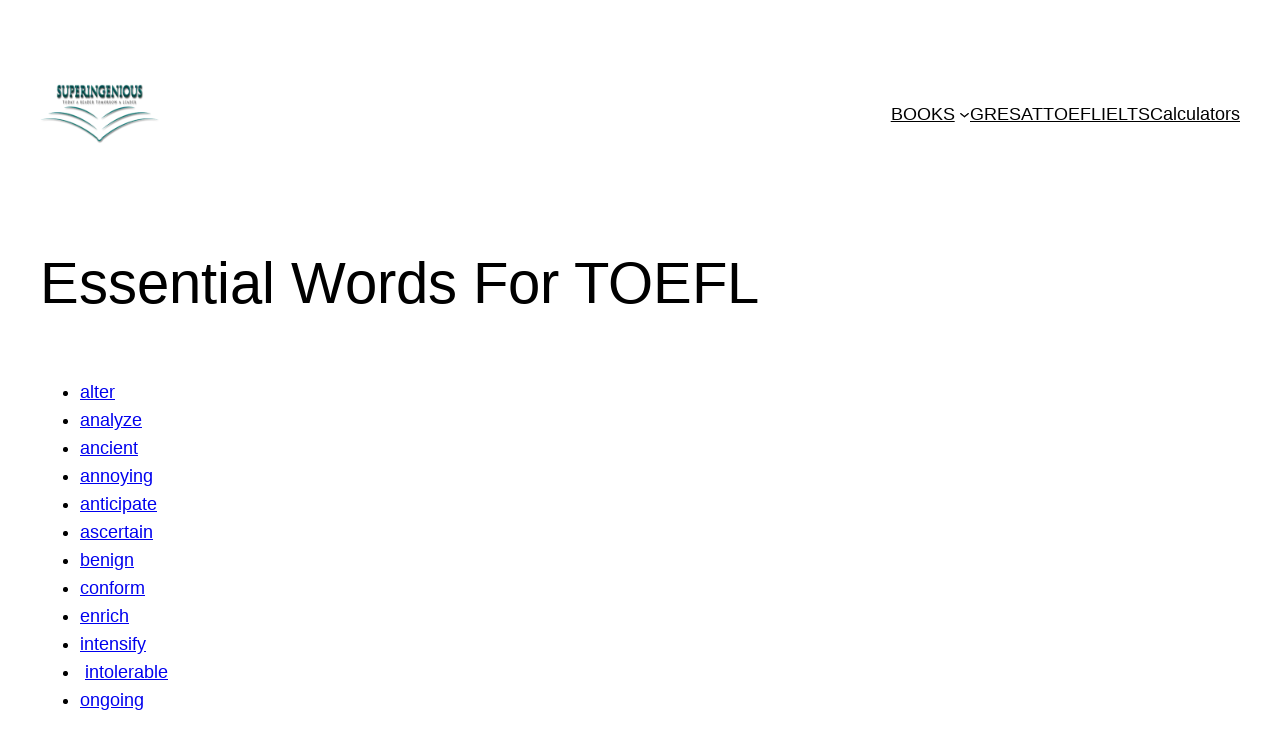

--- FILE ---
content_type: text/html; charset=UTF-8
request_url: https://superingenious.com/essential-words-for-toefl/3/
body_size: 11045
content:
<!DOCTYPE html><html lang="en-US"><head><script data-no-optimize="1">var litespeed_docref=sessionStorage.getItem("litespeed_docref");litespeed_docref&&(Object.defineProperty(document,"referrer",{get:function(){return litespeed_docref}}),sessionStorage.removeItem("litespeed_docref"));</script> <meta charset="UTF-8" /><meta name="viewport" content="width=device-width, initial-scale=1" /><meta name='robots' content='index, follow, max-image-preview:large, max-snippet:-1, max-video-preview:-1' /><meta name="description" content="Expand your English vocabulary with the most frequently encountered and Essential Words For TOEFL vocabulary list." /><link rel="canonical" href="https://superingenious.com/essential-words-for-toefl/3/" /><link rel="prev" href="https://superingenious.com/essential-words-for-toefl/2/" /><link rel="next" href="https://superingenious.com/essential-words-for-toefl/4/" /><meta property="og:locale" content="en_US" /><meta property="og:type" content="article" /><meta property="og:title" content="Essential Words For TOEFL - Page 3 of 10 - Superingenious" /><meta property="og:description" content="Expand your English vocabulary with the most frequently encountered and Essential Words For TOEFL vocabulary list." /><meta property="og:url" content="https://superingenious.com/essential-words-for-toefl/" /><meta property="og:site_name" content="Superingenious" /><meta property="article:publisher" content="https://www.facebook.com/English.Books.super" /><meta property="article:author" content="https://www.facebook.com/English.Books.super" /><meta property="article:published_time" content="2022-09-19T21:48:56+00:00" /><meta property="article:modified_time" content="2022-09-20T19:45:50+00:00" /><meta property="og:image" content="https://superingenious.com/wp-content/uploads/2022/09/Essential-Words-For-TOEFL-1.webp" /><meta property="og:image:width" content="400" /><meta property="og:image:height" content="600" /><meta property="og:image:type" content="image/webp" /><meta name="author" content="Superingenious" /><meta name="twitter:card" content="summary_large_image" /><meta name="twitter:creator" content="@https://twitter.com/EnglishBooks6" /><meta name="twitter:site" content="@EnglishBooks6" /><meta name="twitter:label1" content="Written by" /><meta name="twitter:data1" content="Superingenious" /><meta name="twitter:label2" content="Est. reading time" /><meta name="twitter:data2" content="26 minutes" /> <script type="application/ld+json" class="yoast-schema-graph">{"@context":"https://schema.org","@graph":[{"@type":"Article","@id":"https://superingenious.com/essential-words-for-toefl/3/#article","isPartOf":{"@id":"https://superingenious.com/essential-words-for-toefl/"},"author":{"name":"Superingenious","@id":"https://superingenious.com/#/schema/person/a0765c5d77a48204bcaedd6cac323e66"},"headline":"Essential Words For TOEFL","datePublished":"2022-09-19T21:48:56+00:00","dateModified":"2022-09-20T19:45:50+00:00","mainEntityOfPage":{"@id":"https://superingenious.com/essential-words-for-toefl/"},"wordCount":5864,"publisher":{"@id":"https://superingenious.com/#/schema/person/a0765c5d77a48204bcaedd6cac323e66"},"image":{"@id":"https://superingenious.com/essential-words-for-toefl/3/#primaryimage"},"thumbnailUrl":"https://superingenious.com/wp-content/uploads/2022/09/Essential-Words-For-TOEFL-1.webp","keywords":["Essential Words"],"articleSection":["Blog","TOEFL"],"inLanguage":"en-US"},{"@type":"WebPage","@id":"https://superingenious.com/essential-words-for-toefl/","url":"https://superingenious.com/essential-words-for-toefl/3/","name":"Essential Words For TOEFL - Page 3 of 10 - Superingenious","isPartOf":{"@id":"https://superingenious.com/#website"},"primaryImageOfPage":{"@id":"https://superingenious.com/essential-words-for-toefl/3/#primaryimage"},"image":{"@id":"https://superingenious.com/essential-words-for-toefl/3/#primaryimage"},"thumbnailUrl":"https://superingenious.com/wp-content/uploads/2022/09/Essential-Words-For-TOEFL-1.webp","datePublished":"2022-09-19T21:48:56+00:00","dateModified":"2022-09-20T19:45:50+00:00","description":"Expand your English vocabulary with the most frequently encountered and Essential Words For TOEFL vocabulary list.","breadcrumb":{"@id":"https://superingenious.com/essential-words-for-toefl/3/#breadcrumb"},"inLanguage":"en-US","potentialAction":[{"@type":"ReadAction","target":["https://superingenious.com/essential-words-for-toefl/3/"]}]},{"@type":"ImageObject","inLanguage":"en-US","@id":"https://superingenious.com/essential-words-for-toefl/3/#primaryimage","url":"https://superingenious.com/wp-content/uploads/2022/09/Essential-Words-For-TOEFL-1.webp","contentUrl":"https://superingenious.com/wp-content/uploads/2022/09/Essential-Words-For-TOEFL-1.webp","width":400,"height":600,"caption":"Essential Words For TOEFL"},{"@type":"BreadcrumbList","@id":"https://superingenious.com/essential-words-for-toefl/3/#breadcrumb","itemListElement":[{"@type":"ListItem","position":1,"name":"Home","item":"https://superingenious.com/"},{"@type":"ListItem","position":2,"name":"Blog","item":"https://superingenious.com/category/blog/"},{"@type":"ListItem","position":3,"name":"Essential Words For TOEFL"}]},{"@type":"WebSite","@id":"https://superingenious.com/#website","url":"https://superingenious.com/","name":"Superingenious","description":"Today a Reader Tomorrow a Leader","publisher":{"@id":"https://superingenious.com/#/schema/person/a0765c5d77a48204bcaedd6cac323e66"},"potentialAction":[{"@type":"SearchAction","target":{"@type":"EntryPoint","urlTemplate":"https://superingenious.com/?s={search_term_string}"},"query-input":{"@type":"PropertyValueSpecification","valueRequired":true,"valueName":"search_term_string"}}],"inLanguage":"en-US"},{"@type":["Person","Organization"],"@id":"https://superingenious.com/#/schema/person/a0765c5d77a48204bcaedd6cac323e66","name":"Superingenious","image":{"@type":"ImageObject","inLanguage":"en-US","@id":"https://superingenious.com/#/schema/person/image/","url":"https://superingenious.com/wp-content/uploads/2023/06/superingenious-logo.webp","contentUrl":"https://superingenious.com/wp-content/uploads/2023/06/superingenious-logo.webp","width":300,"height":150,"caption":"Superingenious"},"logo":{"@id":"https://superingenious.com/#/schema/person/image/"},"description":"I help students who are preparing for their international test or the once are looking to improve their English skills. So I help students learn English, get better scores on their tests, and prepare for the future.","sameAs":["https://superingenious.com/","https://www.facebook.com/English.Books.super","https://www.pinterest.com/superingenious/","https://x.com/https://twitter.com/EnglishBooks6"]}]}</script> <title>Essential Words For TOEFL - Page 3 of 10 - Superingenious</title><link data-optimized="2" rel="stylesheet" href="https://superingenious.com/wp-content/litespeed/css/0f778060184bff932154269e935b0313.css?ver=2634f" /><style id='twentig-blocks-inline-css'>@media (width < 768px) { .tw-sm-hidden { display: none !important; }}@media (768px <= width < 1024px) { .tw-md-hidden { display: none !important; }}@media (width >= 1024px) { .tw-lg-hidden { display: none !important; }}
.tw-mt-0{margin-top:0px!important;}.tw-mb-0{margin-bottom:0px!important;}.tw-mt-1{margin-top:5px!important;}.tw-mb-1{margin-bottom:5px!important;}.tw-mt-2{margin-top:10px!important;}.tw-mb-2{margin-bottom:10px!important;}.tw-mt-3{margin-top:15px!important;}.tw-mb-3{margin-bottom:15px!important;}.tw-mt-4{margin-top:20px!important;}.tw-mb-4{margin-bottom:20px!important;}.tw-mt-5{margin-top:30px!important;}.tw-mb-5{margin-bottom:30px!important;}.tw-mt-6{margin-top:40px!important;}.tw-mb-6{margin-bottom:40px!important;}.tw-mt-7{margin-top:50px!important;}.tw-mb-7{margin-bottom:50px!important;}.tw-mt-8{margin-top:60px!important;}.tw-mb-8{margin-bottom:60px!important;}.tw-mt-9{margin-top:80px!important;}.tw-mb-9{margin-bottom:80px!important;}.tw-mt-10{margin-top:100px!important;}.tw-mb-10{margin-bottom:100px!important;}.tw-mt-auto{margin-top:auto!important;}.tw-mb-auto{margin-bottom:auto!important;}
/*# sourceURL=twentig-blocks-inline-css */</style><link rel='shortlink' href='https://superingenious.com/?p=10670' />
<noscript><style>.tw-block-animation{opacity:1;transform:none;clip-path:none;}</style></noscript> <script type="importmap" id="wp-importmap">{"imports":{"@wordpress/interactivity":"https://superingenious.com/wp-includes/js/dist/script-modules/interactivity/index.min.js?ver=8964710565a1d258501f"}}</script> <link rel="modulepreload" href="https://superingenious.com/wp-includes/js/dist/script-modules/interactivity/index.min.js?ver=8964710565a1d258501f" id="@wordpress/interactivity-js-modulepreload" fetchpriority="low"><link rel="icon" href="https://superingenious.com/wp-content/uploads/2019/01/cropped-super-icon-32x32.png" sizes="32x32" /><link rel="icon" href="https://superingenious.com/wp-content/uploads/2019/01/cropped-super-icon-192x192.png" sizes="192x192" /><link rel="apple-touch-icon" href="https://superingenious.com/wp-content/uploads/2019/01/cropped-super-icon-180x180.png" /><meta name="msapplication-TileImage" content="https://superingenious.com/wp-content/uploads/2019/01/cropped-super-icon-270x270.png" /> <script type="litespeed/javascript" data-src="https://pagead2.googlesyndication.com/pagead/js/adsbygoogle.js?client=ca-pub-6615875724789084"
     crossorigin="anonymous"></script></head><body class="wp-singular post-template-default single single-post postid-10670 single-format-standard wp-custom-logo wp-embed-responsive paged-3 single-paged-3 wp-theme-twentytwentythree"><div class="wp-site-blocks"><header class="wp-block-template-part"><div class="wp-block-group has-global-padding is-layout-constrained wp-block-group-is-layout-constrained"><div class="wp-block-group alignfull has-global-padding is-layout-constrained wp-container-core-group-is-layout-23b1a4dc wp-block-group-is-layout-constrained" style="padding-top:var(--wp--preset--spacing--30);padding-right:var(--wp--preset--spacing--30);padding-bottom:var(--wp--preset--spacing--30);padding-left:var(--wp--preset--spacing--30)"><div class="wp-block-group alignwide is-content-justification-space-between is-layout-flex wp-container-core-group-is-layout-b585a4aa wp-block-group-is-layout-flex"><div class="wp-block-group is-layout-flex wp-container-core-group-is-layout-7a92790e wp-block-group-is-layout-flex"><div class="is-default-size wp-block-site-logo"><a href="https://superingenious.com/" class="custom-logo-link" rel="home"><img data-lazyloaded="1" src="[data-uri]" width="300" height="150" data-src="https://superingenious.com/wp-content/uploads/2023/06/superingenious-logo.webp" class="custom-logo" alt="Superingenious" decoding="async" data-srcset="https://superingenious.com/wp-content/uploads/2023/06/superingenious-logo.webp 300w, https://superingenious.com/wp-content/uploads/2023/06/superingenious-logo-150x75.webp 150w" data-sizes="(max-width: 300px) 100vw, 300px" /></a></div></div><nav class="is-responsive wp-block-navigation is-layout-flex wp-block-navigation-is-layout-flex tw-nav-hover-box tw-nav-active-box" aria-label="Menu 2"
data-wp-interactive="core/navigation" data-wp-context='{"overlayOpenedBy":{"click":false,"hover":false,"focus":false},"type":"overlay","roleAttribute":"","ariaLabel":"Menu"}'><button aria-haspopup="dialog" aria-label="Open menu" class="wp-block-navigation__responsive-container-open"
data-wp-on--click="actions.openMenuOnClick"
data-wp-on--keydown="actions.handleMenuKeydown"
><svg width="24" height="24" xmlns="http://www.w3.org/2000/svg" viewBox="0 0 24 24" aria-hidden="true" focusable="false"><path d="M4 7.5h16v1.5H4z"></path><path d="M4 15h16v1.5H4z"></path></svg></button><div class="wp-block-navigation__responsive-container"  id="modal-1"
data-wp-class--has-modal-open="state.isMenuOpen"
data-wp-class--is-menu-open="state.isMenuOpen"
data-wp-watch="callbacks.initMenu"
data-wp-on--keydown="actions.handleMenuKeydown"
data-wp-on--focusout="actions.handleMenuFocusout"
tabindex="-1"
><div class="wp-block-navigation__responsive-close" tabindex="-1"><div class="wp-block-navigation__responsive-dialog"
data-wp-bind--aria-modal="state.ariaModal"
data-wp-bind--aria-label="state.ariaLabel"
data-wp-bind--role="state.roleAttribute"
>
<button aria-label="Close menu" class="wp-block-navigation__responsive-container-close"
data-wp-on--click="actions.closeMenuOnClick"
><svg xmlns="http://www.w3.org/2000/svg" viewBox="0 0 24 24" width="24" height="24" aria-hidden="true" focusable="false"><path d="m13.06 12 6.47-6.47-1.06-1.06L12 10.94 5.53 4.47 4.47 5.53 10.94 12l-6.47 6.47 1.06 1.06L12 13.06l6.47 6.47 1.06-1.06L13.06 12Z"></path></svg></button><div class="wp-block-navigation__responsive-container-content"
data-wp-watch="callbacks.focusFirstElement"
id="modal-1-content"><ul class="wp-block-navigation__container is-responsive wp-block-navigation"><li data-wp-context="{ &quot;submenuOpenedBy&quot;: { &quot;click&quot;: false, &quot;hover&quot;: false, &quot;focus&quot;: false }, &quot;type&quot;: &quot;submenu&quot;, &quot;modal&quot;: null, &quot;previousFocus&quot;: null }" data-wp-interactive="core/navigation" data-wp-on--focusout="actions.handleMenuFocusout" data-wp-on--keydown="actions.handleMenuKeydown" data-wp-on--mouseenter="actions.openMenuOnHover" data-wp-on--mouseleave="actions.closeMenuOnHover" data-wp-watch="callbacks.initMenu" tabindex="-1" class="wp-block-navigation-item has-child open-on-hover-click  menu-item menu-item-type-taxonomy menu-item-object-category wp-block-navigation-submenu"><a class="wp-block-navigation-item__content" href="https://superingenious.com/category/books/" title=""><span class="wp-block-navigation-item__label">BOOKS</span></a><button data-wp-bind--aria-expanded="state.isMenuOpen" data-wp-on--click="actions.toggleMenuOnClick" aria-label="BOOKS submenu" class="wp-block-navigation__submenu-icon wp-block-navigation-submenu__toggle" ><svg xmlns="http://www.w3.org/2000/svg" width="12" height="12" viewBox="0 0 12 12" fill="none" aria-hidden="true" focusable="false"><path d="M1.50002 4L6.00002 8L10.5 4" stroke-width="1.5"></path></svg></button><ul data-wp-on--focus="actions.openMenuOnFocus" class="wp-block-navigation__submenu-container  menu-item menu-item-type-taxonomy menu-item-object-category wp-block-navigation-submenu"><li class=" wp-block-navigation-item  menu-item menu-item-type-taxonomy menu-item-object-category wp-block-navigation-link"><a class="wp-block-navigation-item__content"  href="https://superingenious.com/category/for-teachers/" title=""><span class="wp-block-navigation-item__label">For Teachers</span></a></li><li class=" wp-block-navigation-item  menu-item menu-item-type-taxonomy menu-item-object-category wp-block-navigation-link"><a class="wp-block-navigation-item__content"  href="https://superingenious.com/category/business/" title=""><span class="wp-block-navigation-item__label">Business</span></a></li></ul></li><li class=" wp-block-navigation-item  menu-item menu-item-type-taxonomy menu-item-object-category wp-block-navigation-link"><a class="wp-block-navigation-item__content"  href="https://superingenious.com/category/gre/" title=""><span class="wp-block-navigation-item__label">GRE</span></a></li><li class=" wp-block-navigation-item  menu-item menu-item-type-taxonomy menu-item-object-category wp-block-navigation-link"><a class="wp-block-navigation-item__content"  href="https://superingenious.com/category/sat/" title=""><span class="wp-block-navigation-item__label">SAT</span></a></li><li class=" wp-block-navigation-item  menu-item menu-item-type-taxonomy menu-item-object-category wp-block-navigation-link"><a class="wp-block-navigation-item__content"  href="https://superingenious.com/category/toefl/" title=""><span class="wp-block-navigation-item__label">TOEFL</span></a></li><li class=" wp-block-navigation-item  menu-item menu-item-type-taxonomy menu-item-object-category wp-block-navigation-link"><a class="wp-block-navigation-item__content"  href="https://superingenious.com/category/ielts/" title=""><span class="wp-block-navigation-item__label">IELTS</span></a></li><li class=" wp-block-navigation-item  menu-item menu-item-type-taxonomy menu-item-object-category wp-block-navigation-link"><a class="wp-block-navigation-item__content"  href="https://superingenious.com/category/calculators/" title=""><span class="wp-block-navigation-item__label">Calculators</span></a></li></ul></div></div></div></div></nav></div></div></div></header><main class="wp-block-group is-layout-flow wp-block-group-is-layout-flow" style="margin-top:var(--wp--preset--spacing--50)"><div class="wp-block-group has-global-padding is-layout-constrained wp-block-group-is-layout-constrained"><h1 style="margin-bottom:var(--wp--preset--spacing--40);" class="wp-block-post-title">Essential Words For TOEFL</h1></div><div class="entry-content wp-block-post-content has-global-padding is-layout-constrained wp-block-post-content-is-layout-constrained"><ul><li><a href="#h_7510165286291663604858112">alter</a></li><li><a href="#h_9756062656621663604866224">analyze</a></li><li><a href="#h_5326589376931663604874897">ancient</a></li><li><a href="#h_560155107081663604883480">annoying</a></li><li><a href="#h_8059946757351663604893305">anticipate</a></li><li><a href="#h_9617971377481663604901882">ascertain</a></li><li><a href="#h_5760541127711663604913241">benign</a></li><li><a href="#h_3624686997821663604922875">conform</a></li><li><a href="#h_8576778558011663604931290">enrich</a></li><li><a href="#h_6987252868181663604939370">intensify</a></li><li> <a href="#h_8012097018331663604950072">intolerable</a></li><li><a href="#h_5562786268461663604958448">ongoing</a></li><li><a href="#h_5525943818521663604965257">potential</a></li><li><a href="#h_2825259568571663604972736">propose</a></li><li><a href="#h_2576043718611663604982040">restore</a></li><li><a href="#h_7205086728641663604991024">turbulent</a></li><li><a href="#h_7070844828671663605001800">vital</a></li></ul><div class='code-block code-block-33' style='margin: 8px 0; clear: both;'> <script type="litespeed/javascript" data-src="https://pagead2.googlesyndication.com/pagead/js/adsbygoogle.js?client=ca-pub-6615875724789084"
     crossorigin="anonymous"></script> 
<ins class="adsbygoogle"
style="display:block"
data-ad-client="ca-pub-6615875724789084"
data-ad-slot="6785949670"
data-ad-format="auto"
data-full-width-responsive="true"></ins> <script type="litespeed/javascript">(adsbygoogle=window.adsbygoogle||[]).push({})</script></div><p>&nbsp;</p><h3 id="h_7510165286291663604858112">alter</h3><p><strong>v.</strong> to change or make different<br />
<strong>v.</strong> altered<br />
<strong>syn.</strong> modify<br />
<strong>n.</strong> alteration<br />
<strong>adj.</strong> alterable<br />
<strong>adv.</strong> alterably</p><ul><li>Will the storm alter its course and miss the coast?</li><li>Gloria hasn’t altered her plans to return to school.</li></ul><h3 id="h_9756062656621663604866224">analyze</h3><p><strong>v.</strong> to study something carefully; to separate into parts for study<br />
<strong>v.</strong> analyzed<br />
<strong>syn.</strong> examine<br />
<strong>n.</strong> analysis</p><div class='code-block code-block-34' style='margin: 8px 0; clear: both;'> <script type="litespeed/javascript" data-src="https://pagead2.googlesyndication.com/pagead/js/adsbygoogle.js?client=ca-pub-6615875724789084"
     crossorigin="anonymous"></script> <ins class="adsbygoogle"
style="display:block; text-align:center;"
data-ad-layout="in-article"
data-ad-format="fluid"
data-ad-client="ca-pub-6615875724789084"
data-ad-slot="5830249780"></ins> <script type="litespeed/javascript">(adsbygoogle=window.adsbygoogle||[]).push({})</script></div><ul><li>Scientists must analyze problems thoroughly.</li><li>Analysis of the substance confirms the presence of nitrogen.</li></ul><h3 id="h_5326589376931663604874897">ancient</h3><p><strong>adj.</strong> something from a long time ago; very old<br />
<strong>syn.</strong> old</p><ul><li>Archaeologists analyze ancient civilizations.</li><li>Dave found an ancient Roman coin.</li></ul><h3 id="h_560155107081663604883480">annoying</h3><p><strong>adj.</strong> a slight bother; disturbing to a person<br />
<strong>n.</strong> annoyance<br />
<strong>syn.</strong> bothersome<br />
<strong>v.</strong> annoy<br />
<strong>adv.</strong> annoyingly</p><ul><li>Mosquitoes can be an annoying part of a vacation at the beach.</li><li>She annoyed her parents by coming home late.</li></ul><h3 id="h_8059946757351663604893305">anticipate</h3><p><strong>v.</strong> to think about or prepare for something ahead of time<br />
<strong>adj.</strong> anticipatory<br />
<strong>syn.</strong> predict<br />
<strong>n.</strong> anticipation</p><div class='code-block code-block-34' style='margin: 8px 0; clear: both;'> <script type="litespeed/javascript" data-src="https://pagead2.googlesyndication.com/pagead/js/adsbygoogle.js?client=ca-pub-6615875724789084"
     crossorigin="anonymous"></script> <ins class="adsbygoogle"
style="display:block; text-align:center;"
data-ad-layout="in-article"
data-ad-format="fluid"
data-ad-client="ca-pub-6615875724789084"
data-ad-slot="5830249780"></ins> <script type="litespeed/javascript">(adsbygoogle=window.adsbygoogle||[]).push({})</script></div><ul><li>No one can anticipate the results of the games.</li><li>They planned their vacation with anticipation.</li></ul><h3 id="h_9617971377481663604901882">ascertain</h3><p><strong>v.</strong> to discover; find out<br />
<strong>adj.</strong> ascertainable<br />
<strong>syn.</strong> determine<br />
<strong>adv.</strong> ascertainably<br />
<strong>n.</strong> ascertainment</p><ul><li>I tried to ascertain if he was telling the truth.</li><li>The jury made a decision based on its ascertainment of the facts.</li></ul><h3 id="h_5760541127711663604913241">benign</h3><p><strong>adj.</strong> doing no harm or damage; gentle<br />
<strong>syn.</strong> harmless</p><ul><li>He has a warm, benign smile that makes everyone comfortable.</li><li>The mold on the plants proved to be benign.</li></ul><h3 id="h_3624686997821663604922875">conform</h3><p><strong>v.</strong> to follow established rules or patterns of behavior<br />
<strong>n.</strong> conformity<br />
<strong>syn.</strong> adapt<br />
<strong>n.</strong> conformist</p><div class='code-block code-block-34' style='margin: 8px 0; clear: both;'> <script type="litespeed/javascript" data-src="https://pagead2.googlesyndication.com/pagead/js/adsbygoogle.js?client=ca-pub-6615875724789084"
     crossorigin="anonymous"></script> <ins class="adsbygoogle"
style="display:block; text-align:center;"
data-ad-layout="in-article"
data-ad-format="fluid"
data-ad-client="ca-pub-6615875724789084"
data-ad-slot="5830249780"></ins> <script type="litespeed/javascript">(adsbygoogle=window.adsbygoogle||[]).push({})</script></div><ul><li>You must conform to the rules or leave the club.</li><li>She has always been a conformist.</li></ul><h3 id="h_8576778558011663604931290">enrich</h3><p><strong> v.</strong> to make rich; to make something of greater value<br />
<strong>n.</strong> enrichment<br />
<strong>syn.</strong> enhance<br />
<strong>adj.</strong> enriching</p><ul><li>The fine arts enrich our lives.</li><li>The discovery of oil was an enrichment for the country</li></ul><h3 id="h_6987252868181663604939370">intensify</h3><p><strong>v.</strong> to make stronger in feeling or quality<br />
<strong>n.</strong> intensity<br />
<strong>syn.</strong> heighten<br />
<strong>adj.</strong> intense<br />
<strong>adj.</strong> intensive<br />
<strong>adv.</strong> intensely<br />
<strong>adv.</strong> intensively</p><ul><li>The importance of the test will sometimes intensify the nervousness of the students.</li><li>The chess match was played with great intensity.</li></ul><h3 id="h_8012097018331663604950072">intolerable</h3><p><strong>adj.</strong> difficult or painful to experience; not able to accept different ways of thought or behavior<br />
<strong>n.</strong> intolerance<br />
<strong>syn.</strong> unbearable<br />
<strong>adv.</strong> intolerably<br />
<strong>adv.</strong> intolerantly<br />
<strong>adj.</strong> intolerant</p><div class='code-block code-block-34' style='margin: 8px 0; clear: both;'> <script type="litespeed/javascript" data-src="https://pagead2.googlesyndication.com/pagead/js/adsbygoogle.js?client=ca-pub-6615875724789084"
     crossorigin="anonymous"></script> <ins class="adsbygoogle"
style="display:block; text-align:center;"
data-ad-layout="in-article"
data-ad-format="fluid"
data-ad-client="ca-pub-6615875724789084"
data-ad-slot="5830249780"></ins> <script type="litespeed/javascript">(adsbygoogle=window.adsbygoogle||[]).push({})</script></div><ul><li>Any opposition to the rules is intolerable.</li><li>His boss was intolerant of his tardiness.</li></ul><h3 id="h_5562786268461663604958448">ongoing</h3><p><strong>adj.</strong> continuing<br />
<strong>syn.</strong> current</p><ul><li>The tutoring project is an ongoing program of the school.</li><li>Maintaining roads is an ongoing job.</li></ul><h3 id="h_5525943818521663604965257">potential</h3><p><strong>n.</strong> an ability, happening, or opportunity that has not occurred or been developed<br />
<strong>adj.</strong> potential<br />
<strong>syn.</strong> possibility<br />
<strong>adv.</strong> potentially</p><ul><li>The medical students have shown great potential to become doctors.</li><li>Small space heaters are a potential fire hazard.</li></ul><h3 id="h_2825259568571663604972736">propose</h3><p><strong>v.</strong> to suggest or plan to do something<br />
<strong>n.</strong> proposal<br />
<strong>syn.</strong> suggest<br />
<strong>n.</strong> proposition<br />
<strong>adj.</strong> proposed</p><div class='code-block code-block-34' style='margin: 8px 0; clear: both;'> <script type="litespeed/javascript" data-src="https://pagead2.googlesyndication.com/pagead/js/adsbygoogle.js?client=ca-pub-6615875724789084"
     crossorigin="anonymous"></script> <ins class="adsbygoogle"
style="display:block; text-align:center;"
data-ad-layout="in-article"
data-ad-format="fluid"
data-ad-client="ca-pub-6615875724789084"
data-ad-slot="5830249780"></ins> <script type="litespeed/javascript">(adsbygoogle=window.adsbygoogle||[]).push({})</script></div><ul><li>The governor is going to propose new taxes.</li><li>Her proposal was well accepted.</li></ul><h3 id="h_2576043718611663604982040">restore</h3><p><strong>v.</strong> to give back or bring back something; to return to the original condition<br />
<strong>n.</strong> restoration<br />
<strong>syn.</strong> revitalize</p><ul><li>He restored my confidence in him.</li><li>It is a beautiful restoration of the old table.</li></ul><h3 id="h_7205086728641663604991024">turbulent</h3><p><strong>adj.</strong> to be in a disordered, disturbed, or unstable condition<br />
<strong>n.</strong> turbulence<br />
<strong>syn.</strong> chaotic<br />
<strong>adv.</strong> turbulently</p><ul><li>The plane flew through an area of turbulence.</li><li>The turbulent crowd insisted on a meeting with the prime minister.</li></ul><h3 id="h_7070844828671663605001800">vital</h3><p><strong>adj.</strong> of great importance; full of life<br />
<strong>n.</strong> vitality<br />
<strong>syn.</strong> indispensable<br />
<strong>adv.</strong> vitally</p><div class='code-block code-block-34' style='margin: 8px 0; clear: both;'> <script type="litespeed/javascript" data-src="https://pagead2.googlesyndication.com/pagead/js/adsbygoogle.js?client=ca-pub-6615875724789084"
     crossorigin="anonymous"></script> <ins class="adsbygoogle"
style="display:block; text-align:center;"
data-ad-layout="in-article"
data-ad-format="fluid"
data-ad-client="ca-pub-6615875724789084"
data-ad-slot="5830249780"></ins> <script type="litespeed/javascript">(adsbygoogle=window.adsbygoogle||[]).push({})</script></div><ul><li>Money is vital to the success of the program.</li><li>His intense vitality was easily observable.</li></ul></div><div class="wp-block-template-part"><div style="height:0" aria-hidden="true" class="wp-block-spacer"></div></div><section class="wp-block-template-part"><div style="height:100px" aria-hidden="true" class="wp-block-spacer"></div></section></main><footer class="wp-block-template-part"><div class="footer"><p>&copy; 2024 Superingenious. All rights reserved. | Designed by <a href="https://superingenious.com/" target="_blank" rel="noopener">Superingenious</a></p><p><a href="https://superingenious.com/about/">About Us</a> | <a href="https://superingenious.com/contact-us/">Privacy Policy</a> | <a href="https://superingenious.com/privacy-policy/">Contact Us</a></p></div></footer></div> <script type="speculationrules">{"prefetch":[{"source":"document","where":{"and":[{"href_matches":"/*"},{"not":{"href_matches":["/wp-*.php","/wp-admin/*","/wp-content/uploads/*","/wp-content/*","/wp-content/plugins/*","/wp-content/themes/twentytwentythree/*","/*\\?(.+)"]}},{"not":{"selector_matches":"a[rel~=\"nofollow\"]"}},{"not":{"selector_matches":".no-prefetch, .no-prefetch a"}}]},"eagerness":"conservative"}]}</script> <script type="module" src="https://superingenious.com/wp-includes/js/dist/script-modules/block-library/navigation/view.min.js?ver=b0f909c3ec791c383210" id="@wordpress/block-library/navigation/view-js-module" fetchpriority="low" data-wp-router-options="{&quot;loadOnClientNavigation&quot;:true}"></script> <script data-no-optimize="1">window.lazyLoadOptions=Object.assign({},{threshold:300},window.lazyLoadOptions||{});!function(t,e){"object"==typeof exports&&"undefined"!=typeof module?module.exports=e():"function"==typeof define&&define.amd?define(e):(t="undefined"!=typeof globalThis?globalThis:t||self).LazyLoad=e()}(this,function(){"use strict";function e(){return(e=Object.assign||function(t){for(var e=1;e<arguments.length;e++){var n,a=arguments[e];for(n in a)Object.prototype.hasOwnProperty.call(a,n)&&(t[n]=a[n])}return t}).apply(this,arguments)}function o(t){return e({},at,t)}function l(t,e){return t.getAttribute(gt+e)}function c(t){return l(t,vt)}function s(t,e){return function(t,e,n){e=gt+e;null!==n?t.setAttribute(e,n):t.removeAttribute(e)}(t,vt,e)}function i(t){return s(t,null),0}function r(t){return null===c(t)}function u(t){return c(t)===_t}function d(t,e,n,a){t&&(void 0===a?void 0===n?t(e):t(e,n):t(e,n,a))}function f(t,e){et?t.classList.add(e):t.className+=(t.className?" ":"")+e}function _(t,e){et?t.classList.remove(e):t.className=t.className.replace(new RegExp("(^|\\s+)"+e+"(\\s+|$)")," ").replace(/^\s+/,"").replace(/\s+$/,"")}function g(t){return t.llTempImage}function v(t,e){!e||(e=e._observer)&&e.unobserve(t)}function b(t,e){t&&(t.loadingCount+=e)}function p(t,e){t&&(t.toLoadCount=e)}function n(t){for(var e,n=[],a=0;e=t.children[a];a+=1)"SOURCE"===e.tagName&&n.push(e);return n}function h(t,e){(t=t.parentNode)&&"PICTURE"===t.tagName&&n(t).forEach(e)}function a(t,e){n(t).forEach(e)}function m(t){return!!t[lt]}function E(t){return t[lt]}function I(t){return delete t[lt]}function y(e,t){var n;m(e)||(n={},t.forEach(function(t){n[t]=e.getAttribute(t)}),e[lt]=n)}function L(a,t){var o;m(a)&&(o=E(a),t.forEach(function(t){var e,n;e=a,(t=o[n=t])?e.setAttribute(n,t):e.removeAttribute(n)}))}function k(t,e,n){f(t,e.class_loading),s(t,st),n&&(b(n,1),d(e.callback_loading,t,n))}function A(t,e,n){n&&t.setAttribute(e,n)}function O(t,e){A(t,rt,l(t,e.data_sizes)),A(t,it,l(t,e.data_srcset)),A(t,ot,l(t,e.data_src))}function w(t,e,n){var a=l(t,e.data_bg_multi),o=l(t,e.data_bg_multi_hidpi);(a=nt&&o?o:a)&&(t.style.backgroundImage=a,n=n,f(t=t,(e=e).class_applied),s(t,dt),n&&(e.unobserve_completed&&v(t,e),d(e.callback_applied,t,n)))}function x(t,e){!e||0<e.loadingCount||0<e.toLoadCount||d(t.callback_finish,e)}function M(t,e,n){t.addEventListener(e,n),t.llEvLisnrs[e]=n}function N(t){return!!t.llEvLisnrs}function z(t){if(N(t)){var e,n,a=t.llEvLisnrs;for(e in a){var o=a[e];n=e,o=o,t.removeEventListener(n,o)}delete t.llEvLisnrs}}function C(t,e,n){var a;delete t.llTempImage,b(n,-1),(a=n)&&--a.toLoadCount,_(t,e.class_loading),e.unobserve_completed&&v(t,n)}function R(i,r,c){var l=g(i)||i;N(l)||function(t,e,n){N(t)||(t.llEvLisnrs={});var a="VIDEO"===t.tagName?"loadeddata":"load";M(t,a,e),M(t,"error",n)}(l,function(t){var e,n,a,o;n=r,a=c,o=u(e=i),C(e,n,a),f(e,n.class_loaded),s(e,ut),d(n.callback_loaded,e,a),o||x(n,a),z(l)},function(t){var e,n,a,o;n=r,a=c,o=u(e=i),C(e,n,a),f(e,n.class_error),s(e,ft),d(n.callback_error,e,a),o||x(n,a),z(l)})}function T(t,e,n){var a,o,i,r,c;t.llTempImage=document.createElement("IMG"),R(t,e,n),m(c=t)||(c[lt]={backgroundImage:c.style.backgroundImage}),i=n,r=l(a=t,(o=e).data_bg),c=l(a,o.data_bg_hidpi),(r=nt&&c?c:r)&&(a.style.backgroundImage='url("'.concat(r,'")'),g(a).setAttribute(ot,r),k(a,o,i)),w(t,e,n)}function G(t,e,n){var a;R(t,e,n),a=e,e=n,(t=Et[(n=t).tagName])&&(t(n,a),k(n,a,e))}function D(t,e,n){var a;a=t,(-1<It.indexOf(a.tagName)?G:T)(t,e,n)}function S(t,e,n){var a;t.setAttribute("loading","lazy"),R(t,e,n),a=e,(e=Et[(n=t).tagName])&&e(n,a),s(t,_t)}function V(t){t.removeAttribute(ot),t.removeAttribute(it),t.removeAttribute(rt)}function j(t){h(t,function(t){L(t,mt)}),L(t,mt)}function F(t){var e;(e=yt[t.tagName])?e(t):m(e=t)&&(t=E(e),e.style.backgroundImage=t.backgroundImage)}function P(t,e){var n;F(t),n=e,r(e=t)||u(e)||(_(e,n.class_entered),_(e,n.class_exited),_(e,n.class_applied),_(e,n.class_loading),_(e,n.class_loaded),_(e,n.class_error)),i(t),I(t)}function U(t,e,n,a){var o;n.cancel_on_exit&&(c(t)!==st||"IMG"===t.tagName&&(z(t),h(o=t,function(t){V(t)}),V(o),j(t),_(t,n.class_loading),b(a,-1),i(t),d(n.callback_cancel,t,e,a)))}function $(t,e,n,a){var o,i,r=(i=t,0<=bt.indexOf(c(i)));s(t,"entered"),f(t,n.class_entered),_(t,n.class_exited),o=t,i=a,n.unobserve_entered&&v(o,i),d(n.callback_enter,t,e,a),r||D(t,n,a)}function q(t){return t.use_native&&"loading"in HTMLImageElement.prototype}function H(t,o,i){t.forEach(function(t){return(a=t).isIntersecting||0<a.intersectionRatio?$(t.target,t,o,i):(e=t.target,n=t,a=o,t=i,void(r(e)||(f(e,a.class_exited),U(e,n,a,t),d(a.callback_exit,e,n,t))));var e,n,a})}function B(e,n){var t;tt&&!q(e)&&(n._observer=new IntersectionObserver(function(t){H(t,e,n)},{root:(t=e).container===document?null:t.container,rootMargin:t.thresholds||t.threshold+"px"}))}function J(t){return Array.prototype.slice.call(t)}function K(t){return t.container.querySelectorAll(t.elements_selector)}function Q(t){return c(t)===ft}function W(t,e){return e=t||K(e),J(e).filter(r)}function X(e,t){var n;(n=K(e),J(n).filter(Q)).forEach(function(t){_(t,e.class_error),i(t)}),t.update()}function t(t,e){var n,a,t=o(t);this._settings=t,this.loadingCount=0,B(t,this),n=t,a=this,Y&&window.addEventListener("online",function(){X(n,a)}),this.update(e)}var Y="undefined"!=typeof window,Z=Y&&!("onscroll"in window)||"undefined"!=typeof navigator&&/(gle|ing|ro)bot|crawl|spider/i.test(navigator.userAgent),tt=Y&&"IntersectionObserver"in window,et=Y&&"classList"in document.createElement("p"),nt=Y&&1<window.devicePixelRatio,at={elements_selector:".lazy",container:Z||Y?document:null,threshold:300,thresholds:null,data_src:"src",data_srcset:"srcset",data_sizes:"sizes",data_bg:"bg",data_bg_hidpi:"bg-hidpi",data_bg_multi:"bg-multi",data_bg_multi_hidpi:"bg-multi-hidpi",data_poster:"poster",class_applied:"applied",class_loading:"litespeed-loading",class_loaded:"litespeed-loaded",class_error:"error",class_entered:"entered",class_exited:"exited",unobserve_completed:!0,unobserve_entered:!1,cancel_on_exit:!0,callback_enter:null,callback_exit:null,callback_applied:null,callback_loading:null,callback_loaded:null,callback_error:null,callback_finish:null,callback_cancel:null,use_native:!1},ot="src",it="srcset",rt="sizes",ct="poster",lt="llOriginalAttrs",st="loading",ut="loaded",dt="applied",ft="error",_t="native",gt="data-",vt="ll-status",bt=[st,ut,dt,ft],pt=[ot],ht=[ot,ct],mt=[ot,it,rt],Et={IMG:function(t,e){h(t,function(t){y(t,mt),O(t,e)}),y(t,mt),O(t,e)},IFRAME:function(t,e){y(t,pt),A(t,ot,l(t,e.data_src))},VIDEO:function(t,e){a(t,function(t){y(t,pt),A(t,ot,l(t,e.data_src))}),y(t,ht),A(t,ct,l(t,e.data_poster)),A(t,ot,l(t,e.data_src)),t.load()}},It=["IMG","IFRAME","VIDEO"],yt={IMG:j,IFRAME:function(t){L(t,pt)},VIDEO:function(t){a(t,function(t){L(t,pt)}),L(t,ht),t.load()}},Lt=["IMG","IFRAME","VIDEO"];return t.prototype={update:function(t){var e,n,a,o=this._settings,i=W(t,o);{if(p(this,i.length),!Z&&tt)return q(o)?(e=o,n=this,i.forEach(function(t){-1!==Lt.indexOf(t.tagName)&&S(t,e,n)}),void p(n,0)):(t=this._observer,o=i,t.disconnect(),a=t,void o.forEach(function(t){a.observe(t)}));this.loadAll(i)}},destroy:function(){this._observer&&this._observer.disconnect(),K(this._settings).forEach(function(t){I(t)}),delete this._observer,delete this._settings,delete this.loadingCount,delete this.toLoadCount},loadAll:function(t){var e=this,n=this._settings;W(t,n).forEach(function(t){v(t,e),D(t,n,e)})},restoreAll:function(){var e=this._settings;K(e).forEach(function(t){P(t,e)})}},t.load=function(t,e){e=o(e);D(t,e)},t.resetStatus=function(t){i(t)},t}),function(t,e){"use strict";function n(){e.body.classList.add("litespeed_lazyloaded")}function a(){console.log("[LiteSpeed] Start Lazy Load"),o=new LazyLoad(Object.assign({},t.lazyLoadOptions||{},{elements_selector:"[data-lazyloaded]",callback_finish:n})),i=function(){o.update()},t.MutationObserver&&new MutationObserver(i).observe(e.documentElement,{childList:!0,subtree:!0,attributes:!0})}var o,i;t.addEventListener?t.addEventListener("load",a,!1):t.attachEvent("onload",a)}(window,document);</script><script data-no-optimize="1">window.litespeed_ui_events=window.litespeed_ui_events||["mouseover","click","keydown","wheel","touchmove","touchstart"];var urlCreator=window.URL||window.webkitURL;function litespeed_load_delayed_js_force(){console.log("[LiteSpeed] Start Load JS Delayed"),litespeed_ui_events.forEach(e=>{window.removeEventListener(e,litespeed_load_delayed_js_force,{passive:!0})}),document.querySelectorAll("iframe[data-litespeed-src]").forEach(e=>{e.setAttribute("src",e.getAttribute("data-litespeed-src"))}),"loading"==document.readyState?window.addEventListener("DOMContentLoaded",litespeed_load_delayed_js):litespeed_load_delayed_js()}litespeed_ui_events.forEach(e=>{window.addEventListener(e,litespeed_load_delayed_js_force,{passive:!0})});async function litespeed_load_delayed_js(){let t=[];for(var d in document.querySelectorAll('script[type="litespeed/javascript"]').forEach(e=>{t.push(e)}),t)await new Promise(e=>litespeed_load_one(t[d],e));document.dispatchEvent(new Event("DOMContentLiteSpeedLoaded")),window.dispatchEvent(new Event("DOMContentLiteSpeedLoaded"))}function litespeed_load_one(t,e){console.log("[LiteSpeed] Load ",t);var d=document.createElement("script");d.addEventListener("load",e),d.addEventListener("error",e),t.getAttributeNames().forEach(e=>{"type"!=e&&d.setAttribute("data-src"==e?"src":e,t.getAttribute(e))});let a=!(d.type="text/javascript");!d.src&&t.textContent&&(d.src=litespeed_inline2src(t.textContent),a=!0),t.after(d),t.remove(),a&&e()}function litespeed_inline2src(t){try{var d=urlCreator.createObjectURL(new Blob([t.replace(/^(?:<!--)?(.*?)(?:-->)?$/gm,"$1")],{type:"text/javascript"}))}catch(e){d="data:text/javascript;base64,"+btoa(t.replace(/^(?:<!--)?(.*?)(?:-->)?$/gm,"$1"))}return d}</script><script data-no-optimize="1">var litespeed_vary=document.cookie.replace(/(?:(?:^|.*;\s*)_lscache_vary\s*\=\s*([^;]*).*$)|^.*$/,"");litespeed_vary||fetch("/wp-content/plugins/litespeed-cache/guest.vary.php",{method:"POST",cache:"no-cache",redirect:"follow"}).then(e=>e.json()).then(e=>{console.log(e),e.hasOwnProperty("reload")&&"yes"==e.reload&&(sessionStorage.setItem("litespeed_docref",document.referrer),window.location.reload(!0))});</script><script data-optimized="1" type="litespeed/javascript" data-src="https://superingenious.com/wp-content/litespeed/js/8959e570aff17250bdc581f42f8ed9d2.js?ver=2634f"></script><script defer src="https://static.cloudflareinsights.com/beacon.min.js/vcd15cbe7772f49c399c6a5babf22c1241717689176015" integrity="sha512-ZpsOmlRQV6y907TI0dKBHq9Md29nnaEIPlkf84rnaERnq6zvWvPUqr2ft8M1aS28oN72PdrCzSjY4U6VaAw1EQ==" data-cf-beacon='{"version":"2024.11.0","token":"18b17c3c927d4315b9dc5a866fa87eac","r":1,"server_timing":{"name":{"cfCacheStatus":true,"cfEdge":true,"cfExtPri":true,"cfL4":true,"cfOrigin":true,"cfSpeedBrain":true},"location_startswith":null}}' crossorigin="anonymous"></script>
</body></html>
<!-- Page optimized by LiteSpeed Cache @2026-01-21 03:05:19 -->

<!-- Page cached by LiteSpeed Cache 7.7 on 2026-01-21 03:05:19 -->
<!-- Guest Mode -->
<!-- QUIC.cloud UCSS in queue -->